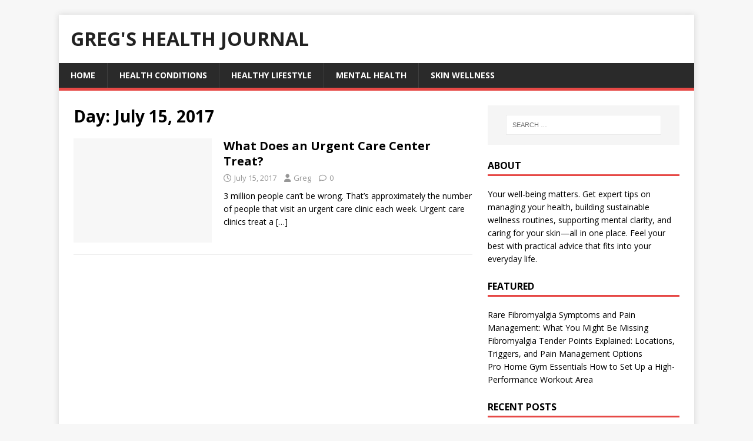

--- FILE ---
content_type: text/html; charset=UTF-8
request_url: https://gregshealthjournal.com/2017/07/15/
body_size: 10267
content:
<!DOCTYPE html>
<html class="no-js" lang="en-US">
<head>
<meta charset="UTF-8">
<meta name="viewport" content="width=device-width, initial-scale=1.0">
<link rel="profile" href="http://gmpg.org/xfn/11" />
<meta name='robots' content='noindex, follow' />

	<!-- This site is optimized with the Yoast SEO plugin v26.8 - https://yoast.com/product/yoast-seo-wordpress/ -->
	<title>July 15, 2017 - Greg&#039;s Health Journal</title>
	<meta property="og:locale" content="en_US" />
	<meta property="og:type" content="website" />
	<meta property="og:title" content="July 15, 2017 - Greg&#039;s Health Journal" />
	<meta property="og:url" content="https://gregshealthjournal.com/2017/07/15/" />
	<meta property="og:site_name" content="Greg&#039;s Health Journal" />
	<meta name="twitter:card" content="summary_large_image" />
	<!-- / Yoast SEO plugin. -->


<link rel='dns-prefetch' href='//fonts.googleapis.com' />
<link rel="alternate" type="application/rss+xml" title="Greg&#039;s Health Journal &raquo; Feed" href="https://gregshealthjournal.com/feed/" />
<style id='wp-img-auto-sizes-contain-inline-css' type='text/css'>
img:is([sizes=auto i],[sizes^="auto," i]){contain-intrinsic-size:3000px 1500px}
/*# sourceURL=wp-img-auto-sizes-contain-inline-css */
</style>
<style id='wp-emoji-styles-inline-css' type='text/css'>

	img.wp-smiley, img.emoji {
		display: inline !important;
		border: none !important;
		box-shadow: none !important;
		height: 1em !important;
		width: 1em !important;
		margin: 0 0.07em !important;
		vertical-align: -0.1em !important;
		background: none !important;
		padding: 0 !important;
	}
/*# sourceURL=wp-emoji-styles-inline-css */
</style>
<style id='wp-block-library-inline-css' type='text/css'>
:root{--wp-block-synced-color:#7a00df;--wp-block-synced-color--rgb:122,0,223;--wp-bound-block-color:var(--wp-block-synced-color);--wp-editor-canvas-background:#ddd;--wp-admin-theme-color:#007cba;--wp-admin-theme-color--rgb:0,124,186;--wp-admin-theme-color-darker-10:#006ba1;--wp-admin-theme-color-darker-10--rgb:0,107,160.5;--wp-admin-theme-color-darker-20:#005a87;--wp-admin-theme-color-darker-20--rgb:0,90,135;--wp-admin-border-width-focus:2px}@media (min-resolution:192dpi){:root{--wp-admin-border-width-focus:1.5px}}.wp-element-button{cursor:pointer}:root .has-very-light-gray-background-color{background-color:#eee}:root .has-very-dark-gray-background-color{background-color:#313131}:root .has-very-light-gray-color{color:#eee}:root .has-very-dark-gray-color{color:#313131}:root .has-vivid-green-cyan-to-vivid-cyan-blue-gradient-background{background:linear-gradient(135deg,#00d084,#0693e3)}:root .has-purple-crush-gradient-background{background:linear-gradient(135deg,#34e2e4,#4721fb 50%,#ab1dfe)}:root .has-hazy-dawn-gradient-background{background:linear-gradient(135deg,#faaca8,#dad0ec)}:root .has-subdued-olive-gradient-background{background:linear-gradient(135deg,#fafae1,#67a671)}:root .has-atomic-cream-gradient-background{background:linear-gradient(135deg,#fdd79a,#004a59)}:root .has-nightshade-gradient-background{background:linear-gradient(135deg,#330968,#31cdcf)}:root .has-midnight-gradient-background{background:linear-gradient(135deg,#020381,#2874fc)}:root{--wp--preset--font-size--normal:16px;--wp--preset--font-size--huge:42px}.has-regular-font-size{font-size:1em}.has-larger-font-size{font-size:2.625em}.has-normal-font-size{font-size:var(--wp--preset--font-size--normal)}.has-huge-font-size{font-size:var(--wp--preset--font-size--huge)}.has-text-align-center{text-align:center}.has-text-align-left{text-align:left}.has-text-align-right{text-align:right}.has-fit-text{white-space:nowrap!important}#end-resizable-editor-section{display:none}.aligncenter{clear:both}.items-justified-left{justify-content:flex-start}.items-justified-center{justify-content:center}.items-justified-right{justify-content:flex-end}.items-justified-space-between{justify-content:space-between}.screen-reader-text{border:0;clip-path:inset(50%);height:1px;margin:-1px;overflow:hidden;padding:0;position:absolute;width:1px;word-wrap:normal!important}.screen-reader-text:focus{background-color:#ddd;clip-path:none;color:#444;display:block;font-size:1em;height:auto;left:5px;line-height:normal;padding:15px 23px 14px;text-decoration:none;top:5px;width:auto;z-index:100000}html :where(.has-border-color){border-style:solid}html :where([style*=border-top-color]){border-top-style:solid}html :where([style*=border-right-color]){border-right-style:solid}html :where([style*=border-bottom-color]){border-bottom-style:solid}html :where([style*=border-left-color]){border-left-style:solid}html :where([style*=border-width]){border-style:solid}html :where([style*=border-top-width]){border-top-style:solid}html :where([style*=border-right-width]){border-right-style:solid}html :where([style*=border-bottom-width]){border-bottom-style:solid}html :where([style*=border-left-width]){border-left-style:solid}html :where(img[class*=wp-image-]){height:auto;max-width:100%}:where(figure){margin:0 0 1em}html :where(.is-position-sticky){--wp-admin--admin-bar--position-offset:var(--wp-admin--admin-bar--height,0px)}@media screen and (max-width:600px){html :where(.is-position-sticky){--wp-admin--admin-bar--position-offset:0px}}

/*# sourceURL=wp-block-library-inline-css */
</style><style id='wp-block-paragraph-inline-css' type='text/css'>
.is-small-text{font-size:.875em}.is-regular-text{font-size:1em}.is-large-text{font-size:2.25em}.is-larger-text{font-size:3em}.has-drop-cap:not(:focus):first-letter{float:left;font-size:8.4em;font-style:normal;font-weight:100;line-height:.68;margin:.05em .1em 0 0;text-transform:uppercase}body.rtl .has-drop-cap:not(:focus):first-letter{float:none;margin-left:.1em}p.has-drop-cap.has-background{overflow:hidden}:root :where(p.has-background){padding:1.25em 2.375em}:where(p.has-text-color:not(.has-link-color)) a{color:inherit}p.has-text-align-left[style*="writing-mode:vertical-lr"],p.has-text-align-right[style*="writing-mode:vertical-rl"]{rotate:180deg}
/*# sourceURL=https://gregshealthjournal.com/wp-includes/blocks/paragraph/style.min.css */
</style>
<style id='global-styles-inline-css' type='text/css'>
:root{--wp--preset--aspect-ratio--square: 1;--wp--preset--aspect-ratio--4-3: 4/3;--wp--preset--aspect-ratio--3-4: 3/4;--wp--preset--aspect-ratio--3-2: 3/2;--wp--preset--aspect-ratio--2-3: 2/3;--wp--preset--aspect-ratio--16-9: 16/9;--wp--preset--aspect-ratio--9-16: 9/16;--wp--preset--color--black: #000000;--wp--preset--color--cyan-bluish-gray: #abb8c3;--wp--preset--color--white: #ffffff;--wp--preset--color--pale-pink: #f78da7;--wp--preset--color--vivid-red: #cf2e2e;--wp--preset--color--luminous-vivid-orange: #ff6900;--wp--preset--color--luminous-vivid-amber: #fcb900;--wp--preset--color--light-green-cyan: #7bdcb5;--wp--preset--color--vivid-green-cyan: #00d084;--wp--preset--color--pale-cyan-blue: #8ed1fc;--wp--preset--color--vivid-cyan-blue: #0693e3;--wp--preset--color--vivid-purple: #9b51e0;--wp--preset--gradient--vivid-cyan-blue-to-vivid-purple: linear-gradient(135deg,rgb(6,147,227) 0%,rgb(155,81,224) 100%);--wp--preset--gradient--light-green-cyan-to-vivid-green-cyan: linear-gradient(135deg,rgb(122,220,180) 0%,rgb(0,208,130) 100%);--wp--preset--gradient--luminous-vivid-amber-to-luminous-vivid-orange: linear-gradient(135deg,rgb(252,185,0) 0%,rgb(255,105,0) 100%);--wp--preset--gradient--luminous-vivid-orange-to-vivid-red: linear-gradient(135deg,rgb(255,105,0) 0%,rgb(207,46,46) 100%);--wp--preset--gradient--very-light-gray-to-cyan-bluish-gray: linear-gradient(135deg,rgb(238,238,238) 0%,rgb(169,184,195) 100%);--wp--preset--gradient--cool-to-warm-spectrum: linear-gradient(135deg,rgb(74,234,220) 0%,rgb(151,120,209) 20%,rgb(207,42,186) 40%,rgb(238,44,130) 60%,rgb(251,105,98) 80%,rgb(254,248,76) 100%);--wp--preset--gradient--blush-light-purple: linear-gradient(135deg,rgb(255,206,236) 0%,rgb(152,150,240) 100%);--wp--preset--gradient--blush-bordeaux: linear-gradient(135deg,rgb(254,205,165) 0%,rgb(254,45,45) 50%,rgb(107,0,62) 100%);--wp--preset--gradient--luminous-dusk: linear-gradient(135deg,rgb(255,203,112) 0%,rgb(199,81,192) 50%,rgb(65,88,208) 100%);--wp--preset--gradient--pale-ocean: linear-gradient(135deg,rgb(255,245,203) 0%,rgb(182,227,212) 50%,rgb(51,167,181) 100%);--wp--preset--gradient--electric-grass: linear-gradient(135deg,rgb(202,248,128) 0%,rgb(113,206,126) 100%);--wp--preset--gradient--midnight: linear-gradient(135deg,rgb(2,3,129) 0%,rgb(40,116,252) 100%);--wp--preset--font-size--small: 13px;--wp--preset--font-size--medium: 20px;--wp--preset--font-size--large: 36px;--wp--preset--font-size--x-large: 42px;--wp--preset--spacing--20: 0.44rem;--wp--preset--spacing--30: 0.67rem;--wp--preset--spacing--40: 1rem;--wp--preset--spacing--50: 1.5rem;--wp--preset--spacing--60: 2.25rem;--wp--preset--spacing--70: 3.38rem;--wp--preset--spacing--80: 5.06rem;--wp--preset--shadow--natural: 6px 6px 9px rgba(0, 0, 0, 0.2);--wp--preset--shadow--deep: 12px 12px 50px rgba(0, 0, 0, 0.4);--wp--preset--shadow--sharp: 6px 6px 0px rgba(0, 0, 0, 0.2);--wp--preset--shadow--outlined: 6px 6px 0px -3px rgb(255, 255, 255), 6px 6px rgb(0, 0, 0);--wp--preset--shadow--crisp: 6px 6px 0px rgb(0, 0, 0);}:where(.is-layout-flex){gap: 0.5em;}:where(.is-layout-grid){gap: 0.5em;}body .is-layout-flex{display: flex;}.is-layout-flex{flex-wrap: wrap;align-items: center;}.is-layout-flex > :is(*, div){margin: 0;}body .is-layout-grid{display: grid;}.is-layout-grid > :is(*, div){margin: 0;}:where(.wp-block-columns.is-layout-flex){gap: 2em;}:where(.wp-block-columns.is-layout-grid){gap: 2em;}:where(.wp-block-post-template.is-layout-flex){gap: 1.25em;}:where(.wp-block-post-template.is-layout-grid){gap: 1.25em;}.has-black-color{color: var(--wp--preset--color--black) !important;}.has-cyan-bluish-gray-color{color: var(--wp--preset--color--cyan-bluish-gray) !important;}.has-white-color{color: var(--wp--preset--color--white) !important;}.has-pale-pink-color{color: var(--wp--preset--color--pale-pink) !important;}.has-vivid-red-color{color: var(--wp--preset--color--vivid-red) !important;}.has-luminous-vivid-orange-color{color: var(--wp--preset--color--luminous-vivid-orange) !important;}.has-luminous-vivid-amber-color{color: var(--wp--preset--color--luminous-vivid-amber) !important;}.has-light-green-cyan-color{color: var(--wp--preset--color--light-green-cyan) !important;}.has-vivid-green-cyan-color{color: var(--wp--preset--color--vivid-green-cyan) !important;}.has-pale-cyan-blue-color{color: var(--wp--preset--color--pale-cyan-blue) !important;}.has-vivid-cyan-blue-color{color: var(--wp--preset--color--vivid-cyan-blue) !important;}.has-vivid-purple-color{color: var(--wp--preset--color--vivid-purple) !important;}.has-black-background-color{background-color: var(--wp--preset--color--black) !important;}.has-cyan-bluish-gray-background-color{background-color: var(--wp--preset--color--cyan-bluish-gray) !important;}.has-white-background-color{background-color: var(--wp--preset--color--white) !important;}.has-pale-pink-background-color{background-color: var(--wp--preset--color--pale-pink) !important;}.has-vivid-red-background-color{background-color: var(--wp--preset--color--vivid-red) !important;}.has-luminous-vivid-orange-background-color{background-color: var(--wp--preset--color--luminous-vivid-orange) !important;}.has-luminous-vivid-amber-background-color{background-color: var(--wp--preset--color--luminous-vivid-amber) !important;}.has-light-green-cyan-background-color{background-color: var(--wp--preset--color--light-green-cyan) !important;}.has-vivid-green-cyan-background-color{background-color: var(--wp--preset--color--vivid-green-cyan) !important;}.has-pale-cyan-blue-background-color{background-color: var(--wp--preset--color--pale-cyan-blue) !important;}.has-vivid-cyan-blue-background-color{background-color: var(--wp--preset--color--vivid-cyan-blue) !important;}.has-vivid-purple-background-color{background-color: var(--wp--preset--color--vivid-purple) !important;}.has-black-border-color{border-color: var(--wp--preset--color--black) !important;}.has-cyan-bluish-gray-border-color{border-color: var(--wp--preset--color--cyan-bluish-gray) !important;}.has-white-border-color{border-color: var(--wp--preset--color--white) !important;}.has-pale-pink-border-color{border-color: var(--wp--preset--color--pale-pink) !important;}.has-vivid-red-border-color{border-color: var(--wp--preset--color--vivid-red) !important;}.has-luminous-vivid-orange-border-color{border-color: var(--wp--preset--color--luminous-vivid-orange) !important;}.has-luminous-vivid-amber-border-color{border-color: var(--wp--preset--color--luminous-vivid-amber) !important;}.has-light-green-cyan-border-color{border-color: var(--wp--preset--color--light-green-cyan) !important;}.has-vivid-green-cyan-border-color{border-color: var(--wp--preset--color--vivid-green-cyan) !important;}.has-pale-cyan-blue-border-color{border-color: var(--wp--preset--color--pale-cyan-blue) !important;}.has-vivid-cyan-blue-border-color{border-color: var(--wp--preset--color--vivid-cyan-blue) !important;}.has-vivid-purple-border-color{border-color: var(--wp--preset--color--vivid-purple) !important;}.has-vivid-cyan-blue-to-vivid-purple-gradient-background{background: var(--wp--preset--gradient--vivid-cyan-blue-to-vivid-purple) !important;}.has-light-green-cyan-to-vivid-green-cyan-gradient-background{background: var(--wp--preset--gradient--light-green-cyan-to-vivid-green-cyan) !important;}.has-luminous-vivid-amber-to-luminous-vivid-orange-gradient-background{background: var(--wp--preset--gradient--luminous-vivid-amber-to-luminous-vivid-orange) !important;}.has-luminous-vivid-orange-to-vivid-red-gradient-background{background: var(--wp--preset--gradient--luminous-vivid-orange-to-vivid-red) !important;}.has-very-light-gray-to-cyan-bluish-gray-gradient-background{background: var(--wp--preset--gradient--very-light-gray-to-cyan-bluish-gray) !important;}.has-cool-to-warm-spectrum-gradient-background{background: var(--wp--preset--gradient--cool-to-warm-spectrum) !important;}.has-blush-light-purple-gradient-background{background: var(--wp--preset--gradient--blush-light-purple) !important;}.has-blush-bordeaux-gradient-background{background: var(--wp--preset--gradient--blush-bordeaux) !important;}.has-luminous-dusk-gradient-background{background: var(--wp--preset--gradient--luminous-dusk) !important;}.has-pale-ocean-gradient-background{background: var(--wp--preset--gradient--pale-ocean) !important;}.has-electric-grass-gradient-background{background: var(--wp--preset--gradient--electric-grass) !important;}.has-midnight-gradient-background{background: var(--wp--preset--gradient--midnight) !important;}.has-small-font-size{font-size: var(--wp--preset--font-size--small) !important;}.has-medium-font-size{font-size: var(--wp--preset--font-size--medium) !important;}.has-large-font-size{font-size: var(--wp--preset--font-size--large) !important;}.has-x-large-font-size{font-size: var(--wp--preset--font-size--x-large) !important;}
/*# sourceURL=global-styles-inline-css */
</style>

<style id='classic-theme-styles-inline-css' type='text/css'>
/*! This file is auto-generated */
.wp-block-button__link{color:#fff;background-color:#32373c;border-radius:9999px;box-shadow:none;text-decoration:none;padding:calc(.667em + 2px) calc(1.333em + 2px);font-size:1.125em}.wp-block-file__button{background:#32373c;color:#fff;text-decoration:none}
/*# sourceURL=/wp-includes/css/classic-themes.min.css */
</style>
<style id='wpxpo-global-style-inline-css' type='text/css'>
:root {
			--preset-color1: #037fff;
			--preset-color2: #026fe0;
			--preset-color3: #071323;
			--preset-color4: #132133;
			--preset-color5: #34495e;
			--preset-color6: #787676;
			--preset-color7: #f0f2f3;
			--preset-color8: #f8f9fa;
			--preset-color9: #ffffff;
		}{}
/*# sourceURL=wpxpo-global-style-inline-css */
</style>
<style id='ultp-preset-colors-style-inline-css' type='text/css'>
:root { --postx_preset_Base_1_color: #f4f4ff; --postx_preset_Base_2_color: #dddff8; --postx_preset_Base_3_color: #B4B4D6; --postx_preset_Primary_color: #3323f0; --postx_preset_Secondary_color: #4a5fff; --postx_preset_Tertiary_color: #FFFFFF; --postx_preset_Contrast_3_color: #545472; --postx_preset_Contrast_2_color: #262657; --postx_preset_Contrast_1_color: #10102e; --postx_preset_Over_Primary_color: #ffffff;  }
/*# sourceURL=ultp-preset-colors-style-inline-css */
</style>
<style id='ultp-preset-gradient-style-inline-css' type='text/css'>
:root { --postx_preset_Primary_to_Secondary_to_Right_gradient: linear-gradient(90deg, var(--postx_preset_Primary_color) 0%, var(--postx_preset_Secondary_color) 100%); --postx_preset_Primary_to_Secondary_to_Bottom_gradient: linear-gradient(180deg, var(--postx_preset_Primary_color) 0%, var(--postx_preset_Secondary_color) 100%); --postx_preset_Secondary_to_Primary_to_Right_gradient: linear-gradient(90deg, var(--postx_preset_Secondary_color) 0%, var(--postx_preset_Primary_color) 100%); --postx_preset_Secondary_to_Primary_to_Bottom_gradient: linear-gradient(180deg, var(--postx_preset_Secondary_color) 0%, var(--postx_preset_Primary_color) 100%); --postx_preset_Cold_Evening_gradient: linear-gradient(0deg, rgb(12, 52, 131) 0%, rgb(162, 182, 223) 100%, rgb(107, 140, 206) 100%, rgb(162, 182, 223) 100%); --postx_preset_Purple_Division_gradient: linear-gradient(0deg, rgb(112, 40, 228) 0%, rgb(229, 178, 202) 100%); --postx_preset_Over_Sun_gradient: linear-gradient(60deg, rgb(171, 236, 214) 0%, rgb(251, 237, 150) 100%); --postx_preset_Morning_Salad_gradient: linear-gradient(-255deg, rgb(183, 248, 219) 0%, rgb(80, 167, 194) 100%); --postx_preset_Fabled_Sunset_gradient: linear-gradient(-270deg, rgb(35, 21, 87) 0%, rgb(68, 16, 122) 29%, rgb(255, 19, 97) 67%, rgb(255, 248, 0) 100%);  }
/*# sourceURL=ultp-preset-gradient-style-inline-css */
</style>
<style id='ultp-preset-typo-style-inline-css' type='text/css'>
:root { --postx_preset_Heading_typo_font_family: Helvetica; --postx_preset_Heading_typo_font_family_type: sans-serif; --postx_preset_Heading_typo_font_weight: 600; --postx_preset_Heading_typo_text_transform: capitalize; --postx_preset_Body_and_Others_typo_font_family: Helvetica; --postx_preset_Body_and_Others_typo_font_family_type: sans-serif; --postx_preset_Body_and_Others_typo_font_weight: 400; --postx_preset_Body_and_Others_typo_text_transform: lowercase; --postx_preset_body_typo_font_size_lg: 16px; --postx_preset_paragraph_1_typo_font_size_lg: 12px; --postx_preset_paragraph_2_typo_font_size_lg: 12px; --postx_preset_paragraph_3_typo_font_size_lg: 12px; --postx_preset_heading_h1_typo_font_size_lg: 42px; --postx_preset_heading_h2_typo_font_size_lg: 36px; --postx_preset_heading_h3_typo_font_size_lg: 30px; --postx_preset_heading_h4_typo_font_size_lg: 24px; --postx_preset_heading_h5_typo_font_size_lg: 20px; --postx_preset_heading_h6_typo_font_size_lg: 16px; }
/*# sourceURL=ultp-preset-typo-style-inline-css */
</style>
<link rel='stylesheet' id='mh-google-fonts-css' href='https://fonts.googleapis.com/css?family=Open+Sans:400,400italic,700,600' type='text/css' media='all' />
<link rel='stylesheet' id='mh-magazine-lite-css' href='https://gregshealthjournal.com/wp-content/themes/mh-magazine-lite/style.css?ver=2.10.0' type='text/css' media='all' />
<link rel='stylesheet' id='mh-font-awesome-css' href='https://gregshealthjournal.com/wp-content/themes/mh-magazine-lite/includes/font-awesome.min.css' type='text/css' media='all' />
<script type="text/javascript" src="https://gregshealthjournal.com/wp-includes/js/jquery/jquery.min.js?ver=3.7.1" id="jquery-core-js"></script>
<script type="text/javascript" src="https://gregshealthjournal.com/wp-includes/js/jquery/jquery-migrate.min.js?ver=3.4.1" id="jquery-migrate-js"></script>
<script type="text/javascript" id="mh-scripts-js-extra">
/* <![CDATA[ */
var mh_magazine = {"text":{"toggle_menu":"Toggle Menu"}};
//# sourceURL=mh-scripts-js-extra
/* ]]> */
</script>
<script type="text/javascript" src="https://gregshealthjournal.com/wp-content/themes/mh-magazine-lite/js/scripts.js?ver=2.10.0" id="mh-scripts-js"></script>
<link rel="https://api.w.org/" href="https://gregshealthjournal.com/wp-json/" /><link rel="EditURI" type="application/rsd+xml" title="RSD" href="https://gregshealthjournal.com/xmlrpc.php?rsd" />
<meta name="generator" content="WordPress 6.9" />
<!--[if lt IE 9]>
<script src="https://gregshealthjournal.com/wp-content/themes/mh-magazine-lite/js/css3-mediaqueries.js"></script>
<![endif]-->
<meta name="generator" content="speculation-rules 1.6.0">
</head>
<body id="mh-mobile" class="archive date wp-theme-mh-magazine-lite postx-page mh-right-sb" itemscope="itemscope" itemtype="https://schema.org/WebPage">
<div class="mh-container mh-container-outer">
<div class="mh-header-mobile-nav mh-clearfix"></div>
<header class="mh-header" itemscope="itemscope" itemtype="https://schema.org/WPHeader">
	<div class="mh-container mh-container-inner mh-row mh-clearfix">
		<div class="mh-custom-header mh-clearfix">
<div class="mh-site-identity">
<div class="mh-site-logo" role="banner" itemscope="itemscope" itemtype="https://schema.org/Brand">
<style type="text/css" id="mh-header-css">.mh-header-title, .mh-header-tagline { color: #222222; }</style>
<div class="mh-header-text">
<a class="mh-header-text-link" href="https://gregshealthjournal.com/" title="Greg&#039;s Health Journal" rel="home">
<h2 class="mh-header-title">Greg&#039;s Health Journal</h2>
</a>
</div>
</div>
</div>
</div>
	</div>
	<div class="mh-main-nav-wrap">
		<nav class="mh-navigation mh-main-nav mh-container mh-container-inner mh-clearfix" itemscope="itemscope" itemtype="https://schema.org/SiteNavigationElement">
			<div class="menu-menu-1-container"><ul id="menu-menu-1" class="menu"><li id="menu-item-3257" class="menu-item menu-item-type-custom menu-item-object-custom menu-item-home menu-item-3257"><a href="https://gregshealthjournal.com/">Home</a></li>
<li id="menu-item-3261" class="menu-item menu-item-type-taxonomy menu-item-object-category menu-item-3261"><a href="https://gregshealthjournal.com/category/health-conditions/">Health Conditions</a></li>
<li id="menu-item-3296" class="menu-item menu-item-type-taxonomy menu-item-object-category menu-item-3296"><a href="https://gregshealthjournal.com/category/healthy-lifestyle/">Healthy Lifestyle</a></li>
<li id="menu-item-3297" class="menu-item menu-item-type-taxonomy menu-item-object-category menu-item-3297"><a href="https://gregshealthjournal.com/category/mental-health/">Mental Health</a></li>
<li id="menu-item-3298" class="menu-item menu-item-type-taxonomy menu-item-object-category menu-item-3298"><a href="https://gregshealthjournal.com/category/skin-wellness/">Skin Wellness</a></li>
</ul></div>		</nav>
	</div>
</header><div class="mh-wrapper mh-clearfix">
	<div id="main-content" class="mh-loop mh-content" role="main">			<header class="page-header"><h1 class="page-title">Day: <span>July 15, 2017</span></h1>			</header><article class="mh-loop-item mh-clearfix post-558 post type-post status-publish format-standard hentry category-marysville-walk-in-clinic category-physical-therapy-for-knee-pain category-rate-doctors">
	<figure class="mh-loop-thumb">
		<a href="https://gregshealthjournal.com/2017/07/what-does-an-urgent-care-center-treat/"><img class="mh-image-placeholder" src="https://gregshealthjournal.com/wp-content/themes/mh-magazine-lite/images/placeholder-medium.png" alt="No Image" />		</a>
	</figure>
	<div class="mh-loop-content mh-clearfix">
		<header class="mh-loop-header">
			<h3 class="entry-title mh-loop-title">
				<a href="https://gregshealthjournal.com/2017/07/what-does-an-urgent-care-center-treat/" rel="bookmark">
					What Does an Urgent Care Center Treat?				</a>
			</h3>
			<div class="mh-meta mh-loop-meta">
				<span class="mh-meta-date updated"><i class="far fa-clock"></i>July 15, 2017</span>
<span class="mh-meta-author author vcard"><i class="fa fa-user"></i><a class="fn" href="https://gregshealthjournal.com/author/admin/">Greg</a></span>
<span class="mh-meta-comments"><i class="far fa-comment"></i><a class="mh-comment-count-link" href="https://gregshealthjournal.com/2017/07/what-does-an-urgent-care-center-treat/#mh-comments">0</a></span>
			</div>
		</header>
		<div class="mh-loop-excerpt">
			<div class="mh-excerpt"><p>3 million people can&#8217;t be wrong. That&#8217;s approximately the number of people that visit an urgent care clinic each week. Urgent care clinics treat a <a class="mh-excerpt-more" href="https://gregshealthjournal.com/2017/07/what-does-an-urgent-care-center-treat/" title="What Does an Urgent Care Center Treat?">[&#8230;]</a></p>
</div>		</div>
	</div>
</article>	</div>
	<aside class="mh-widget-col-1 mh-sidebar" itemscope="itemscope" itemtype="https://schema.org/WPSideBar"><div id="search-2" class="mh-widget widget_search"><form role="search" method="get" class="search-form" action="https://gregshealthjournal.com/">
				<label>
					<span class="screen-reader-text">Search for:</span>
					<input type="search" class="search-field" placeholder="Search &hellip;" value="" name="s" />
				</label>
				<input type="submit" class="search-submit" value="Search" />
			</form></div><div id="block-2" class="mh-widget widget_block"><h4 class="mh-widget-title"><span class="mh-widget-title-inner">About</span></h4><div class="wp-widget-group__inner-blocks">
<p>Your well-being matters. Get expert tips on managing your health, building sustainable wellness routines, supporting mental clarity, and caring for your skin—all in one place. Feel your best with practical advice that fits into your everyday life.</p>
</div></div><div id="listcategorypostswidget-2" class="mh-widget widget_listcategorypostswidget"><h4 class="mh-widget-title"><span class="mh-widget-title-inner">Featured</span></h4><ul class="lcp_catlist" id="lcp_instance_listcategorypostswidget-2"><li><a href="https://gregshealthjournal.com/2025/07/rare-fibromyalgia-symptoms-and-pain-management-what-you-might-be-missing/">Rare Fibromyalgia Symptoms and Pain Management: What You Might Be Missing</a></li><li><a href="https://gregshealthjournal.com/2025/07/fibromyalgia-tender-points-explained-locations-triggers-and-pain-management-options/">Fibromyalgia Tender Points Explained: Locations, Triggers, and Pain Management Options</a></li><li><a href="https://gregshealthjournal.com/2025/02/pro-home-gym-essentials-how-to-set-up-a-high-performance-workout-area/">Pro Home Gym Essentials  How to Set Up a High-Performance Workout Area</a></li></ul></div>
		<div id="recent-posts-2" class="mh-widget widget_recent_entries">
		<h4 class="mh-widget-title"><span class="mh-widget-title-inner">Recent Posts</span></h4>
		<ul>
											<li>
					<a href="https://gregshealthjournal.com/2026/01/what-you-should-know-before-visiting-the-er/">What You Should Know Before Visiting the ER</a>
									</li>
											<li>
					<a href="https://gregshealthjournal.com/2026/01/the-health-benefits-of-drinking-water-systems/">The Health Benefits of Drinking Water Systems</a>
									</li>
											<li>
					<a href="https://gregshealthjournal.com/2026/01/who-is-a-good-candidate-for-regenerative-cell-treatment/">Who Is a Good Candidate for Regenerative Cell Treatment?</a>
									</li>
											<li>
					<a href="https://gregshealthjournal.com/2025/12/tips-for-selecting-prescription-eyeglasses/">Tips for Selecting Prescription Eyeglasses</a>
									</li>
											<li>
					<a href="https://gregshealthjournal.com/2025/12/the-benefits-and-adventure-of-buying-a-boat/">The Benefits and Adventure of Buying a Boat</a>
									</li>
					</ul>

		</div><div id="calendar-2" class="mh-widget widget_calendar"><h4 class="mh-widget-title"><span class="mh-widget-title-inner">Calendar</span></h4><div id="calendar_wrap" class="calendar_wrap"><table id="wp-calendar" class="wp-calendar-table">
	<caption>July 2017</caption>
	<thead>
	<tr>
		<th scope="col" aria-label="Monday">M</th>
		<th scope="col" aria-label="Tuesday">T</th>
		<th scope="col" aria-label="Wednesday">W</th>
		<th scope="col" aria-label="Thursday">T</th>
		<th scope="col" aria-label="Friday">F</th>
		<th scope="col" aria-label="Saturday">S</th>
		<th scope="col" aria-label="Sunday">S</th>
	</tr>
	</thead>
	<tbody>
	<tr>
		<td colspan="5" class="pad">&nbsp;</td><td>1</td><td><a href="https://gregshealthjournal.com/2017/07/02/" aria-label="Posts published on July 2, 2017">2</a></td>
	</tr>
	<tr>
		<td>3</td><td>4</td><td>5</td><td><a href="https://gregshealthjournal.com/2017/07/06/" aria-label="Posts published on July 6, 2017">6</a></td><td>7</td><td>8</td><td>9</td>
	</tr>
	<tr>
		<td><a href="https://gregshealthjournal.com/2017/07/10/" aria-label="Posts published on July 10, 2017">10</a></td><td><a href="https://gregshealthjournal.com/2017/07/11/" aria-label="Posts published on July 11, 2017">11</a></td><td>12</td><td>13</td><td>14</td><td><a href="https://gregshealthjournal.com/2017/07/15/" aria-label="Posts published on July 15, 2017">15</a></td><td>16</td>
	</tr>
	<tr>
		<td><a href="https://gregshealthjournal.com/2017/07/17/" aria-label="Posts published on July 17, 2017">17</a></td><td>18</td><td>19</td><td><a href="https://gregshealthjournal.com/2017/07/20/" aria-label="Posts published on July 20, 2017">20</a></td><td>21</td><td><a href="https://gregshealthjournal.com/2017/07/22/" aria-label="Posts published on July 22, 2017">22</a></td><td>23</td>
	</tr>
	<tr>
		<td>24</td><td>25</td><td>26</td><td><a href="https://gregshealthjournal.com/2017/07/27/" aria-label="Posts published on July 27, 2017">27</a></td><td>28</td><td>29</td><td>30</td>
	</tr>
	<tr>
		<td>31</td>
		<td class="pad" colspan="6">&nbsp;</td>
	</tr>
	</tbody>
	</table><nav aria-label="Previous and next months" class="wp-calendar-nav">
		<span class="wp-calendar-nav-prev"><a href="https://gregshealthjournal.com/2017/06/">&laquo; Jun</a></span>
		<span class="pad">&nbsp;</span>
		<span class="wp-calendar-nav-next"><a href="https://gregshealthjournal.com/2017/08/">Aug &raquo;</a></span>
	</nav></div></div><div id="archives-2" class="mh-widget widget_archive"><h4 class="mh-widget-title"><span class="mh-widget-title-inner">Archives</span></h4>		<label class="screen-reader-text" for="archives-dropdown-2">Archives</label>
		<select id="archives-dropdown-2" name="archive-dropdown">
			
			<option value="">Select Month</option>
				<option value='https://gregshealthjournal.com/2026/01/'> January 2026 </option>
	<option value='https://gregshealthjournal.com/2025/12/'> December 2025 </option>
	<option value='https://gregshealthjournal.com/2025/11/'> November 2025 </option>
	<option value='https://gregshealthjournal.com/2025/10/'> October 2025 </option>
	<option value='https://gregshealthjournal.com/2025/09/'> September 2025 </option>
	<option value='https://gregshealthjournal.com/2025/08/'> August 2025 </option>
	<option value='https://gregshealthjournal.com/2025/07/'> July 2025 </option>
	<option value='https://gregshealthjournal.com/2025/04/'> April 2025 </option>
	<option value='https://gregshealthjournal.com/2025/03/'> March 2025 </option>
	<option value='https://gregshealthjournal.com/2025/02/'> February 2025 </option>
	<option value='https://gregshealthjournal.com/2025/01/'> January 2025 </option>
	<option value='https://gregshealthjournal.com/2024/12/'> December 2024 </option>
	<option value='https://gregshealthjournal.com/2024/11/'> November 2024 </option>
	<option value='https://gregshealthjournal.com/2024/10/'> October 2024 </option>
	<option value='https://gregshealthjournal.com/2024/09/'> September 2024 </option>
	<option value='https://gregshealthjournal.com/2024/08/'> August 2024 </option>
	<option value='https://gregshealthjournal.com/2024/07/'> July 2024 </option>
	<option value='https://gregshealthjournal.com/2024/06/'> June 2024 </option>
	<option value='https://gregshealthjournal.com/2024/05/'> May 2024 </option>
	<option value='https://gregshealthjournal.com/2024/04/'> April 2024 </option>
	<option value='https://gregshealthjournal.com/2024/03/'> March 2024 </option>
	<option value='https://gregshealthjournal.com/2024/02/'> February 2024 </option>
	<option value='https://gregshealthjournal.com/2024/01/'> January 2024 </option>
	<option value='https://gregshealthjournal.com/2023/12/'> December 2023 </option>
	<option value='https://gregshealthjournal.com/2023/11/'> November 2023 </option>
	<option value='https://gregshealthjournal.com/2023/10/'> October 2023 </option>
	<option value='https://gregshealthjournal.com/2023/09/'> September 2023 </option>
	<option value='https://gregshealthjournal.com/2023/08/'> August 2023 </option>
	<option value='https://gregshealthjournal.com/2023/07/'> July 2023 </option>
	<option value='https://gregshealthjournal.com/2023/06/'> June 2023 </option>
	<option value='https://gregshealthjournal.com/2023/05/'> May 2023 </option>
	<option value='https://gregshealthjournal.com/2023/04/'> April 2023 </option>
	<option value='https://gregshealthjournal.com/2023/03/'> March 2023 </option>
	<option value='https://gregshealthjournal.com/2023/02/'> February 2023 </option>
	<option value='https://gregshealthjournal.com/2023/01/'> January 2023 </option>
	<option value='https://gregshealthjournal.com/2022/12/'> December 2022 </option>
	<option value='https://gregshealthjournal.com/2022/11/'> November 2022 </option>
	<option value='https://gregshealthjournal.com/2022/10/'> October 2022 </option>
	<option value='https://gregshealthjournal.com/2022/09/'> September 2022 </option>
	<option value='https://gregshealthjournal.com/2022/08/'> August 2022 </option>
	<option value='https://gregshealthjournal.com/2022/07/'> July 2022 </option>
	<option value='https://gregshealthjournal.com/2022/06/'> June 2022 </option>
	<option value='https://gregshealthjournal.com/2022/05/'> May 2022 </option>
	<option value='https://gregshealthjournal.com/2022/04/'> April 2022 </option>
	<option value='https://gregshealthjournal.com/2022/03/'> March 2022 </option>
	<option value='https://gregshealthjournal.com/2022/02/'> February 2022 </option>
	<option value='https://gregshealthjournal.com/2022/01/'> January 2022 </option>
	<option value='https://gregshealthjournal.com/2021/12/'> December 2021 </option>
	<option value='https://gregshealthjournal.com/2021/11/'> November 2021 </option>
	<option value='https://gregshealthjournal.com/2021/10/'> October 2021 </option>
	<option value='https://gregshealthjournal.com/2021/09/'> September 2021 </option>
	<option value='https://gregshealthjournal.com/2021/08/'> August 2021 </option>
	<option value='https://gregshealthjournal.com/2021/07/'> July 2021 </option>
	<option value='https://gregshealthjournal.com/2021/05/'> May 2021 </option>
	<option value='https://gregshealthjournal.com/2021/04/'> April 2021 </option>
	<option value='https://gregshealthjournal.com/2021/03/'> March 2021 </option>
	<option value='https://gregshealthjournal.com/2021/01/'> January 2021 </option>
	<option value='https://gregshealthjournal.com/2020/12/'> December 2020 </option>
	<option value='https://gregshealthjournal.com/2020/11/'> November 2020 </option>
	<option value='https://gregshealthjournal.com/2020/10/'> October 2020 </option>
	<option value='https://gregshealthjournal.com/2020/09/'> September 2020 </option>
	<option value='https://gregshealthjournal.com/2020/08/'> August 2020 </option>
	<option value='https://gregshealthjournal.com/2020/07/'> July 2020 </option>
	<option value='https://gregshealthjournal.com/2020/06/'> June 2020 </option>
	<option value='https://gregshealthjournal.com/2020/05/'> May 2020 </option>
	<option value='https://gregshealthjournal.com/2020/04/'> April 2020 </option>
	<option value='https://gregshealthjournal.com/2020/03/'> March 2020 </option>
	<option value='https://gregshealthjournal.com/2020/02/'> February 2020 </option>
	<option value='https://gregshealthjournal.com/2020/01/'> January 2020 </option>
	<option value='https://gregshealthjournal.com/2019/12/'> December 2019 </option>
	<option value='https://gregshealthjournal.com/2019/11/'> November 2019 </option>
	<option value='https://gregshealthjournal.com/2019/10/'> October 2019 </option>
	<option value='https://gregshealthjournal.com/2019/09/'> September 2019 </option>
	<option value='https://gregshealthjournal.com/2019/08/'> August 2019 </option>
	<option value='https://gregshealthjournal.com/2019/07/'> July 2019 </option>
	<option value='https://gregshealthjournal.com/2019/06/'> June 2019 </option>
	<option value='https://gregshealthjournal.com/2019/05/'> May 2019 </option>
	<option value='https://gregshealthjournal.com/2019/04/'> April 2019 </option>
	<option value='https://gregshealthjournal.com/2019/03/'> March 2019 </option>
	<option value='https://gregshealthjournal.com/2019/02/'> February 2019 </option>
	<option value='https://gregshealthjournal.com/2019/01/'> January 2019 </option>
	<option value='https://gregshealthjournal.com/2018/12/'> December 2018 </option>
	<option value='https://gregshealthjournal.com/2018/11/'> November 2018 </option>
	<option value='https://gregshealthjournal.com/2018/10/'> October 2018 </option>
	<option value='https://gregshealthjournal.com/2018/09/'> September 2018 </option>
	<option value='https://gregshealthjournal.com/2018/08/'> August 2018 </option>
	<option value='https://gregshealthjournal.com/2018/07/'> July 2018 </option>
	<option value='https://gregshealthjournal.com/2018/02/'> February 2018 </option>
	<option value='https://gregshealthjournal.com/2017/11/'> November 2017 </option>
	<option value='https://gregshealthjournal.com/2017/10/'> October 2017 </option>
	<option value='https://gregshealthjournal.com/2017/09/'> September 2017 </option>
	<option value='https://gregshealthjournal.com/2017/08/'> August 2017 </option>
	<option value='https://gregshealthjournal.com/2017/07/' selected='selected'> July 2017 </option>
	<option value='https://gregshealthjournal.com/2017/06/'> June 2017 </option>
	<option value='https://gregshealthjournal.com/2017/05/'> May 2017 </option>
	<option value='https://gregshealthjournal.com/2017/04/'> April 2017 </option>
	<option value='https://gregshealthjournal.com/2017/03/'> March 2017 </option>
	<option value='https://gregshealthjournal.com/2017/02/'> February 2017 </option>
	<option value='https://gregshealthjournal.com/2017/01/'> January 2017 </option>
	<option value='https://gregshealthjournal.com/2016/12/'> December 2016 </option>
	<option value='https://gregshealthjournal.com/2016/11/'> November 2016 </option>
	<option value='https://gregshealthjournal.com/2016/10/'> October 2016 </option>
	<option value='https://gregshealthjournal.com/2016/09/'> September 2016 </option>
	<option value='https://gregshealthjournal.com/2016/08/'> August 2016 </option>
	<option value='https://gregshealthjournal.com/2016/07/'> July 2016 </option>
	<option value='https://gregshealthjournal.com/2016/06/'> June 2016 </option>
	<option value='https://gregshealthjournal.com/2016/05/'> May 2016 </option>
	<option value='https://gregshealthjournal.com/2016/04/'> April 2016 </option>
	<option value='https://gregshealthjournal.com/2016/03/'> March 2016 </option>
	<option value='https://gregshealthjournal.com/2016/02/'> February 2016 </option>
	<option value='https://gregshealthjournal.com/2014/02/'> February 2014 </option>
	<option value='https://gregshealthjournal.com/2014/01/'> January 2014 </option>
	<option value='https://gregshealthjournal.com/2013/12/'> December 2013 </option>
	<option value='https://gregshealthjournal.com/2013/11/'> November 2013 </option>
	<option value='https://gregshealthjournal.com/2013/10/'> October 2013 </option>
	<option value='https://gregshealthjournal.com/2013/09/'> September 2013 </option>
	<option value='https://gregshealthjournal.com/2013/08/'> August 2013 </option>
	<option value='https://gregshealthjournal.com/2013/07/'> July 2013 </option>
	<option value='https://gregshealthjournal.com/2013/06/'> June 2013 </option>
	<option value='https://gregshealthjournal.com/2013/05/'> May 2013 </option>
	<option value='https://gregshealthjournal.com/2013/04/'> April 2013 </option>
	<option value='https://gregshealthjournal.com/2013/03/'> March 2013 </option>
	<option value='https://gregshealthjournal.com/2013/02/'> February 2013 </option>
	<option value='https://gregshealthjournal.com/2013/01/'> January 2013 </option>
	<option value='https://gregshealthjournal.com/2012/12/'> December 2012 </option>
	<option value='https://gregshealthjournal.com/2012/11/'> November 2012 </option>
	<option value='https://gregshealthjournal.com/2012/10/'> October 2012 </option>

		</select>

			<script type="text/javascript">
/* <![CDATA[ */

( ( dropdownId ) => {
	const dropdown = document.getElementById( dropdownId );
	function onSelectChange() {
		setTimeout( () => {
			if ( 'escape' === dropdown.dataset.lastkey ) {
				return;
			}
			if ( dropdown.value ) {
				document.location.href = dropdown.value;
			}
		}, 250 );
	}
	function onKeyUp( event ) {
		if ( 'Escape' === event.key ) {
			dropdown.dataset.lastkey = 'escape';
		} else {
			delete dropdown.dataset.lastkey;
		}
	}
	function onClick() {
		delete dropdown.dataset.lastkey;
	}
	dropdown.addEventListener( 'keyup', onKeyUp );
	dropdown.addEventListener( 'click', onClick );
	dropdown.addEventListener( 'change', onSelectChange );
})( "archives-dropdown-2" );

//# sourceURL=WP_Widget_Archives%3A%3Awidget
/* ]]> */
</script>
</div></aside></div>
<div class="mh-copyright-wrap">
	<div class="mh-container mh-container-inner mh-clearfix">
		<p class="mh-copyright">Copyright &copy; 2026 | WordPress Theme by <a href="https://mhthemes.com/themes/mh-magazine/?utm_source=customer&#038;utm_medium=link&#038;utm_campaign=MH+Magazine+Lite" rel="nofollow">MH Themes</a></p>
	</div>
</div>
</div><!-- .mh-container-outer -->
<script type="speculationrules">
{"prerender":[{"source":"document","where":{"and":[{"href_matches":"/*"},{"not":{"href_matches":["/wp-*.php","/wp-admin/*","/wp-content/uploads/*","/wp-content/*","/wp-content/plugins/*","/wp-content/themes/mh-magazine-lite/*","/*\\?(.+)"]}},{"not":{"selector_matches":"a[rel~=\"nofollow\"]"}},{"not":{"selector_matches":".no-prerender, .no-prerender a"}},{"not":{"selector_matches":".no-prefetch, .no-prefetch a"}}]},"eagerness":"moderate"}]}
</script>
<div id="footersect">
    <p class="text-center">Copyright © 
        <script>
            var CurrentYear = new Date().getFullYear()
            document.write(CurrentYear)
        </script>
		All Rights Reserved. Greg's Health Journal | <a href="/sitemap">Sitemap</a>
    </p>
</div><script type="text/javascript" src="https://gregshealthjournal.com/wp-content/plugins/ultimate-post/assets/js/ultp-youtube-gallery-block.js?ver=5.0.5" id="ultp-youtube-gallery-block-js"></script>
<script id="wp-emoji-settings" type="application/json">
{"baseUrl":"https://s.w.org/images/core/emoji/17.0.2/72x72/","ext":".png","svgUrl":"https://s.w.org/images/core/emoji/17.0.2/svg/","svgExt":".svg","source":{"concatemoji":"https://gregshealthjournal.com/wp-includes/js/wp-emoji-release.min.js?ver=6.9"}}
</script>
<script type="module">
/* <![CDATA[ */
/*! This file is auto-generated */
const a=JSON.parse(document.getElementById("wp-emoji-settings").textContent),o=(window._wpemojiSettings=a,"wpEmojiSettingsSupports"),s=["flag","emoji"];function i(e){try{var t={supportTests:e,timestamp:(new Date).valueOf()};sessionStorage.setItem(o,JSON.stringify(t))}catch(e){}}function c(e,t,n){e.clearRect(0,0,e.canvas.width,e.canvas.height),e.fillText(t,0,0);t=new Uint32Array(e.getImageData(0,0,e.canvas.width,e.canvas.height).data);e.clearRect(0,0,e.canvas.width,e.canvas.height),e.fillText(n,0,0);const a=new Uint32Array(e.getImageData(0,0,e.canvas.width,e.canvas.height).data);return t.every((e,t)=>e===a[t])}function p(e,t){e.clearRect(0,0,e.canvas.width,e.canvas.height),e.fillText(t,0,0);var n=e.getImageData(16,16,1,1);for(let e=0;e<n.data.length;e++)if(0!==n.data[e])return!1;return!0}function u(e,t,n,a){switch(t){case"flag":return n(e,"\ud83c\udff3\ufe0f\u200d\u26a7\ufe0f","\ud83c\udff3\ufe0f\u200b\u26a7\ufe0f")?!1:!n(e,"\ud83c\udde8\ud83c\uddf6","\ud83c\udde8\u200b\ud83c\uddf6")&&!n(e,"\ud83c\udff4\udb40\udc67\udb40\udc62\udb40\udc65\udb40\udc6e\udb40\udc67\udb40\udc7f","\ud83c\udff4\u200b\udb40\udc67\u200b\udb40\udc62\u200b\udb40\udc65\u200b\udb40\udc6e\u200b\udb40\udc67\u200b\udb40\udc7f");case"emoji":return!a(e,"\ud83e\u1fac8")}return!1}function f(e,t,n,a){let r;const o=(r="undefined"!=typeof WorkerGlobalScope&&self instanceof WorkerGlobalScope?new OffscreenCanvas(300,150):document.createElement("canvas")).getContext("2d",{willReadFrequently:!0}),s=(o.textBaseline="top",o.font="600 32px Arial",{});return e.forEach(e=>{s[e]=t(o,e,n,a)}),s}function r(e){var t=document.createElement("script");t.src=e,t.defer=!0,document.head.appendChild(t)}a.supports={everything:!0,everythingExceptFlag:!0},new Promise(t=>{let n=function(){try{var e=JSON.parse(sessionStorage.getItem(o));if("object"==typeof e&&"number"==typeof e.timestamp&&(new Date).valueOf()<e.timestamp+604800&&"object"==typeof e.supportTests)return e.supportTests}catch(e){}return null}();if(!n){if("undefined"!=typeof Worker&&"undefined"!=typeof OffscreenCanvas&&"undefined"!=typeof URL&&URL.createObjectURL&&"undefined"!=typeof Blob)try{var e="postMessage("+f.toString()+"("+[JSON.stringify(s),u.toString(),c.toString(),p.toString()].join(",")+"));",a=new Blob([e],{type:"text/javascript"});const r=new Worker(URL.createObjectURL(a),{name:"wpTestEmojiSupports"});return void(r.onmessage=e=>{i(n=e.data),r.terminate(),t(n)})}catch(e){}i(n=f(s,u,c,p))}t(n)}).then(e=>{for(const n in e)a.supports[n]=e[n],a.supports.everything=a.supports.everything&&a.supports[n],"flag"!==n&&(a.supports.everythingExceptFlag=a.supports.everythingExceptFlag&&a.supports[n]);var t;a.supports.everythingExceptFlag=a.supports.everythingExceptFlag&&!a.supports.flag,a.supports.everything||((t=a.source||{}).concatemoji?r(t.concatemoji):t.wpemoji&&t.twemoji&&(r(t.twemoji),r(t.wpemoji)))});
//# sourceURL=https://gregshealthjournal.com/wp-includes/js/wp-emoji-loader.min.js
/* ]]> */
</script>
</body>
</html>